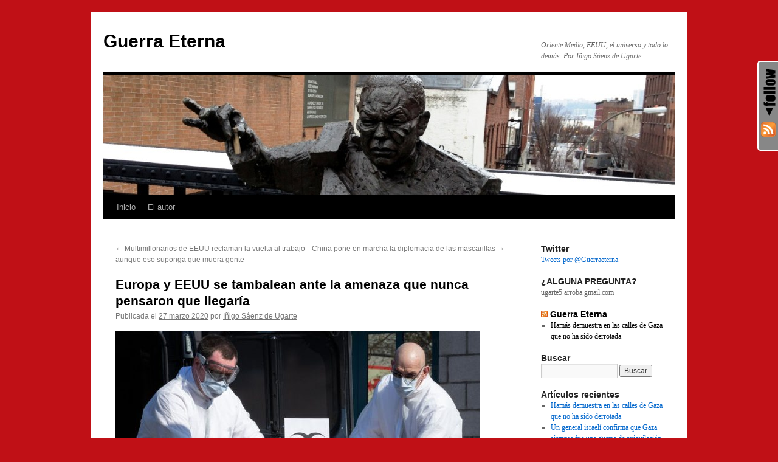

--- FILE ---
content_type: text/html; charset=UTF-8
request_url: http://www.guerraeterna.com/europa-y-eeuu-se-tambalean-ante-la-amenaza-que-nunca-pensaron-que-llegaria/
body_size: 12560
content:
<!DOCTYPE html>
<html lang="es">
<head>
<meta charset="UTF-8" />
<title>
Europa y EEUU se tambalean ante la amenaza que nunca pensaron que llegaría | Guerra Eterna	</title>
<link rel="profile" href="https://gmpg.org/xfn/11" />
<link rel="stylesheet" type="text/css" media="all" href="http://www.guerraeterna.com/wp-content/themes/twentyten/style.css?ver=20240716" />
<link rel="pingback" href="http://www.guerraeterna.com/xmlrpc.php">
                        <style type="text/css" media="screen" >
                                .socialwrap li.icon_text a img, .socialwrap li.iconOnly a img, .followwrap li.icon_text a img, .followwrap li.iconOnly a img{border-width:0 !important;background-color:none;}#follow.right {width:32px;position:fixed; right:0; top:100px;background-color:#878787;padding:10px 0;font-family:impact,charcoal,arial, helvetica,sans-serif;-moz-border-radius-topleft: 5px;-webkit-border-top-left-radius:5px;-moz-border-radius-bottomleft:5px;-webkit-border-bottom-left-radius:5px;border:2px solid #fff;border-right-width:0}#follow.right ul {padding:0; margin:0; list-style-type:none !important;font-size:24px;color:black;}
#follow.right ul li {padding-bottom:10px;list-style-type:none !important;padding-left:4px;padding-right:4px}
#follow img{border:none;}#follow.right ul li.follow {margin:0 4px;}
#follow.right ul li.follow img {border-width:0;display:block;overflow:hidden; background:transparent url(http://www.guerraeterna.com/wp-content/plugins/share-and-follow/images/impact/follow-right.png) no-repeat -0px 0px;height:79px;width:20px;}
#follow.right ul li a {display:block;}
#follow.right ul li.follow span, #follow ul li a span {display:none}.share {margin:0 3px 3px 0;}
.phat span {display:inline;}
ul.row li {float:left;list-style-type:none;}
li.iconOnly a span.head {display:none}
#follow.left ul.size16 li.follow{margin:0px auto !important}
li.icon_text a {padding-left:0;margin-right:3px}
li.text_only a {background-image:none !important;padding-left:0;}
li.text_only a img {display:none;}
li.icon_text a span{background-image:none !important;padding-left:0 !important; }
li.iconOnly a span.head {display:none}
ul.socialwrap li {margin:0 3px 3px 0 !important;}
ul.socialwrap li a {text-decoration:none;}ul.row li {float:left;line-height:auto !important;}
ul.row li a img {padding:0}.size16 li a,.size24 li a,.size32 li a, .size48 li a, .size60 li a {display:block}ul.socialwrap {list-style-type:none !important;margin:0; padding:0;text-indent:0 !important;}
ul.socialwrap li {list-style-type:none !important;background-image:none;padding:0;list-style-image:none !important;}
ul.followwrap {list-style-type:none !important;margin:0; padding:0}
ul.followwrap li {margin-right:3px;margin-bottom:3px;list-style-type:none !important;}
#follow.right ul.followwrap li, #follow.left ul.followwrap li {margin-right:0px;margin-bottom:0px;}
.shareinpost {clear:both;padding-top:0px}.shareinpost ul.socialwrap {list-style-type:none !important;margin:0 !important; padding:0 !important}
.shareinpost ul.socialwrap li {padding-left:0 !important;background-image:none !important;margin-left:0 !important;list-style-type:none !important;text-indent:0 !important}
.socialwrap li.icon_text a img, .socialwrap li.iconOnly a img{border-width:0}ul.followrap li {list-style-type:none;list-style-image:none !important;}
div.clean {clear:left;}
div.display_none {display:none;}
                        </style>
                                                <style type="text/css" media="print" >
                                body {background: white;font-size: 12pt;color:black;}
 * {background-image:none;}
 #wrapper, #content {width: auto;margin: 0 5%;padding: 0;border: 0;float: none !important;color: black;background: transparent none;}
 a { text-decoration : underline; color : #0000ff; }
#menu, #navigation, #navi, .menu {display:none}
                        </style>
                        <link rel="image_src" href="http://www.gravatar.com/avatar/a57482546b170eae3491fd1dceeeb7cd?default=&amp;size=110.jpg" /> 
<link rel='dns-prefetch' href='//s.w.org' />
<link rel="alternate" type="application/rss+xml" title="Guerra Eterna &raquo; Feed" href="http://www.guerraeterna.com/feed/" />
<link rel="alternate" type="application/rss+xml" title="Guerra Eterna &raquo; RSS de los comentarios" href="http://www.guerraeterna.com/comments/feed/" />
<link rel="alternate" type="application/rss+xml" title="Guerra Eterna &raquo; Europa y EEUU se tambalean ante la amenaza que nunca pensaron que llegaría RSS de los comentarios" href="http://www.guerraeterna.com/europa-y-eeuu-se-tambalean-ante-la-amenaza-que-nunca-pensaron-que-llegaria/feed/" />
		<script type="text/javascript">
			window._wpemojiSettings = {"baseUrl":"https:\/\/s.w.org\/images\/core\/emoji\/11.2.0\/72x72\/","ext":".png","svgUrl":"https:\/\/s.w.org\/images\/core\/emoji\/11.2.0\/svg\/","svgExt":".svg","source":{"concatemoji":"http:\/\/www.guerraeterna.com\/wp-includes\/js\/wp-emoji-release.min.js?ver=5.1.19"}};
			!function(e,a,t){var n,r,o,i=a.createElement("canvas"),p=i.getContext&&i.getContext("2d");function s(e,t){var a=String.fromCharCode;p.clearRect(0,0,i.width,i.height),p.fillText(a.apply(this,e),0,0);e=i.toDataURL();return p.clearRect(0,0,i.width,i.height),p.fillText(a.apply(this,t),0,0),e===i.toDataURL()}function c(e){var t=a.createElement("script");t.src=e,t.defer=t.type="text/javascript",a.getElementsByTagName("head")[0].appendChild(t)}for(o=Array("flag","emoji"),t.supports={everything:!0,everythingExceptFlag:!0},r=0;r<o.length;r++)t.supports[o[r]]=function(e){if(!p||!p.fillText)return!1;switch(p.textBaseline="top",p.font="600 32px Arial",e){case"flag":return s([55356,56826,55356,56819],[55356,56826,8203,55356,56819])?!1:!s([55356,57332,56128,56423,56128,56418,56128,56421,56128,56430,56128,56423,56128,56447],[55356,57332,8203,56128,56423,8203,56128,56418,8203,56128,56421,8203,56128,56430,8203,56128,56423,8203,56128,56447]);case"emoji":return!s([55358,56760,9792,65039],[55358,56760,8203,9792,65039])}return!1}(o[r]),t.supports.everything=t.supports.everything&&t.supports[o[r]],"flag"!==o[r]&&(t.supports.everythingExceptFlag=t.supports.everythingExceptFlag&&t.supports[o[r]]);t.supports.everythingExceptFlag=t.supports.everythingExceptFlag&&!t.supports.flag,t.DOMReady=!1,t.readyCallback=function(){t.DOMReady=!0},t.supports.everything||(n=function(){t.readyCallback()},a.addEventListener?(a.addEventListener("DOMContentLoaded",n,!1),e.addEventListener("load",n,!1)):(e.attachEvent("onload",n),a.attachEvent("onreadystatechange",function(){"complete"===a.readyState&&t.readyCallback()})),(n=t.source||{}).concatemoji?c(n.concatemoji):n.wpemoji&&n.twemoji&&(c(n.twemoji),c(n.wpemoji)))}(window,document,window._wpemojiSettings);
		</script>
		<style type="text/css">
img.wp-smiley,
img.emoji {
	display: inline !important;
	border: none !important;
	box-shadow: none !important;
	height: 1em !important;
	width: 1em !important;
	margin: 0 .07em !important;
	vertical-align: -0.1em !important;
	background: none !important;
	padding: 0 !important;
}
</style>
	<link rel='stylesheet' id='wp-block-library-css'  href='http://www.guerraeterna.com/wp-includes/css/dist/block-library/style.min.css?ver=5.1.19' type='text/css' media='all' />
<link rel='stylesheet' id='wp-block-library-theme-css'  href='http://www.guerraeterna.com/wp-includes/css/dist/block-library/theme.min.css?ver=5.1.19' type='text/css' media='all' />
<link rel='stylesheet' id='twentyten-block-style-css'  href='http://www.guerraeterna.com/wp-content/themes/twentyten/blocks.css?ver=20230627' type='text/css' media='all' />
<link rel='https://api.w.org/' href='http://www.guerraeterna.com/wp-json/' />
<link rel="EditURI" type="application/rsd+xml" title="RSD" href="http://www.guerraeterna.com/xmlrpc.php?rsd" />
<link rel="wlwmanifest" type="application/wlwmanifest+xml" href="http://www.guerraeterna.com/wp-includes/wlwmanifest.xml" /> 
<link rel='prev' title='Multimillonarios de EEUU reclaman la vuelta al trabajo aunque eso suponga que muera gente' href='http://www.guerraeterna.com/multimillonarios-de-eeuu-reclaman-la-vuelta-al-trabajo-aunque-eso-suponga-que-muera-gente/' />
<link rel='next' title='China pone en marcha la diplomacia de las mascarillas' href='http://www.guerraeterna.com/china-pone-en-marcha-la-diplomacia-de-las-mascarillas/' />
<meta name="generator" content="WordPress 5.1.19" />
<link rel="canonical" href="http://www.guerraeterna.com/europa-y-eeuu-se-tambalean-ante-la-amenaza-que-nunca-pensaron-que-llegaria/" />
<link rel='shortlink' href='http://www.guerraeterna.com/?p=16163' />
<link rel="alternate" type="application/json+oembed" href="http://www.guerraeterna.com/wp-json/oembed/1.0/embed?url=http%3A%2F%2Fwww.guerraeterna.com%2Feuropa-y-eeuu-se-tambalean-ante-la-amenaza-que-nunca-pensaron-que-llegaria%2F" />
<link rel="alternate" type="text/xml+oembed" href="http://www.guerraeterna.com/wp-json/oembed/1.0/embed?url=http%3A%2F%2Fwww.guerraeterna.com%2Feuropa-y-eeuu-se-tambalean-ante-la-amenaza-que-nunca-pensaron-que-llegaria%2F&#038;format=xml" />
<style type="text/css" id="custom-background-css">
body.custom-background { background-color: #c01016; }
</style>
	</head>

<body class="post-template-default single single-post postid-16163 single-format-standard custom-background">
<div id="wrapper" class="hfeed">
	<div id="header">
		<div id="masthead">
			<div id="branding" role="banner">
								<div id="site-title">
					<span>
						<a href="http://www.guerraeterna.com/" rel="home">Guerra Eterna</a>
					</span>
				</div>
				<div id="site-description">Oriente Medio, EEUU, el universo y todo lo demás. Por Iñigo Sáenz de Ugarte</div>

				<img src="http://www.guerraeterna.com/wp-content/uploads/cropped-powell2.jpg" width="940" height="198" alt="Guerra Eterna" srcset="http://www.guerraeterna.com/wp-content/uploads/cropped-powell2.jpg 940w, http://www.guerraeterna.com/wp-content/uploads/cropped-powell2-300x63.jpg 300w" sizes="(max-width: 940px) 100vw, 940px" />			</div><!-- #branding -->

			<div id="access" role="navigation">
								<div class="skip-link screen-reader-text"><a href="#content">Saltar al contenido</a></div>
				<div class="menu"><ul>
<li ><a href="http://www.guerraeterna.com/">Inicio</a></li><li class="page_item page-item-2"><a href="http://www.guerraeterna.com/informacion/">El autor</a></li>
</ul></div>
			</div><!-- #access -->
		</div><!-- #masthead -->
	</div><!-- #header -->

	<div id="main">

		<div id="container">
			<div id="content" role="main">

			

				<div id="nav-above" class="navigation">
					<div class="nav-previous"><a href="http://www.guerraeterna.com/multimillonarios-de-eeuu-reclaman-la-vuelta-al-trabajo-aunque-eso-suponga-que-muera-gente/" rel="prev"><span class="meta-nav">&larr;</span> Multimillonarios de EEUU reclaman la vuelta al trabajo aunque eso suponga que muera gente</a></div>
					<div class="nav-next"><a href="http://www.guerraeterna.com/china-pone-en-marcha-la-diplomacia-de-las-mascarillas/" rel="next">China pone en marcha la diplomacia de las mascarillas <span class="meta-nav">&rarr;</span></a></div>
				</div><!-- #nav-above -->

				<div id="post-16163" class="post-16163 post type-post status-publish format-standard hentry category-coronavirus category-eeuu category-espana category-europa-2 tag-coronavirus tag-eeuu-2 tag-espana-2 tag-europa">
					<h1 class="entry-title">Europa y EEUU se tambalean ante la amenaza que nunca pensaron que llegaría</h1>

					<div class="entry-meta">
						<span class="meta-prep meta-prep-author">Publicada el</span> <a href="http://www.guerraeterna.com/europa-y-eeuu-se-tambalean-ante-la-amenaza-que-nunca-pensaron-que-llegaria/" title="11:35" rel="bookmark"><span class="entry-date">27 marzo 2020</span></a> <span class="meta-sep">por</span> <span class="author vcard"><a class="url fn n" href="http://www.guerraeterna.com/author/ugarte/" title="Ver todas las entradas de Iñigo Sáenz de Ugarte">Iñigo Sáenz de Ugarte</a></span>					</div><!-- .entry-meta -->

					<div class="entry-content">
						<p><a href="http://www.guerraeterna.com/europa-y-eeuu-se-tambalean-ante-la-amenaza-que-nunca-pensaron-que-llegaria/belgica/" rel="attachment wp-att-16164"><img src="http://www.guerraeterna.com/wp-content/uploads/belgica-e1585305319391.jpg" alt="" width="600" height="411" class="alignnone size-full wp-image-16164" /></a></p>
<p>Escucha a los científicos, dice todo el mundo. Y con razón. Veamos lo que ha dicho el doctor Anthony Fauci, la persona con más nivel científico en el gabinete de crisis de la Casa Blanca que se ocupa del coronavirus. «Tú no haces un calendario [sobre cuándo y cómo acabará esto]. Es el virus el que hace el calendario».</p>
<p>Fauci decía esto en relación al debate propiciado por Trump y algunos empresarios y grandes inversores sobre la posibilidad de poner fin a mediados de abril a las medidas más drásticas e impedir que el daño económico sea mayor. Pero su respuesta vale para todos los gobiernos en relación a cualquier asunto en la lucha contra el coronavirus. Mientras encuentre a portadores en los que residir, el virus seguirá avanzando. Sólo acabará con él la falta de anfitriones, y de ahí las medidas de confinamiento y distanciamiento social.</p>
<p>Esta situación obliga a los gobiernos a reaccionar ante los acontecimientos y con frecuencia parecen verse superados. Están acostumbrados a decir a los ciudadanos que todo está bajo control. Los ciudadanos también tienen la lógica tendencia a pensar que, incluso cuando se equivoca, el Gobierno sabe lo que está haciendo. Viven en un país de Europa occidental o en EEUU, en uno de los más ricos del mundo, con un gran sistema sanitario. La ciencia y la tecnología, en un nivel de desarrollo nunca visto en la historia de la humanidad, están a su servicio, incluso en el más pequeño detalle de la vida cotidiana.</p>
<p>A diferencia de las personas que viven en el Tercer Mundo, somos indestructibles. No hay problema que el dinero o la tecnología no puedan solucionar. </p>
<p>Todas esas presunciones se han visto arrasadas.</p>
<p>De repente, un día descubren que su personal sanitario no tiene mascarillas o guantes. Que deben emplear métodos tan rudimentarios como bolsas de basura para cubrirse o que su jefe les dice que sólo utilicen un par de guantes cada vez, no dos para reforzar la protección. Se enteran de que algunas residencias de ancianos son un foco de contagios que acaba con las vidas de sus ocupantes. Que todos los gobiernos compiten en un gran bazar mundial para conseguir reponer el material sanitario que se consume cada día en dimensiones nunca antes conocidas. El problema no es tener dinero suficiente, sino encontrar lo mismo que todo el mundo busca desesperado.</p>
<p>Continúa <a href="https://www.eldiario.es/politica/coronavirus-Europa_0_1009999814.html">en eldiario.es</a></p>
<div class='shareinpost'><ul class="socialwrap row"><li class="iconOnly"><a rel="nofollow" target="_blank" href="http://www.facebook.com/sharer.php?u=http%3A%2F%2Fwww.guerraeterna.com%2Feuropa-y-eeuu-se-tambalean-ante-la-amenaza-que-nunca-pensaron-que-llegaria%2F&amp;t=Europa+y+EEUU+se+tambalean+ante+la+amenaza+que+nunca+pensaron+que+llegar%C3%ADa" title="Recommend this post : Europa y EEUU se tambalean ante la amenaza que nunca pensaron que llegaría on Facebook" ><img src="http://www.guerraeterna.com/wp-content/plugins/share-and-follow/images/blank.gif" height="24" style="background: transparent url(http://www.guerraeterna.com/wp-content/plugins/share-and-follow/default/24/sprite-24.png) no-repeat;padding:0;margin:0;height:24px;width:24px;background-position:-275px 0px" class="image-24" width="24" alt="facebook"/> <span class="head">Recommend on Facebook</span></a></li><li class="iconOnly"><a rel="nofollow" target="_blank" href="http://www.stumbleupon.com/submit?url=http%3A%2F%2Fwww.guerraeterna.com%2Feuropa-y-eeuu-se-tambalean-ante-la-amenaza-que-nunca-pensaron-que-llegaria%2F&amp;title=Europa+y+EEUU+se+tambalean+ante+la+amenaza+que+nunca+pensaron+que+llegar%C3%ADa" title="Share this post : Europa y EEUU se tambalean ante la amenaza que nunca pensaron que llegaría with Stumblers" ><img src="http://www.guerraeterna.com/wp-content/plugins/share-and-follow/images/blank.gif" height="24" style="background: transparent url(http://www.guerraeterna.com/wp-content/plugins/share-and-follow/default/24/sprite-24.png) no-repeat;padding:0;margin:0;height:24px;width:24px;background-position:-1225px 0px" class="image-24" width="24" alt="stumble"/> <span class="head">Share with Stumblers</span></a></li><li class="iconOnly"><a rel="nofollow" target="_blank" href="http://twitter.com/home/?status=Europa+y+EEUU+se+tambalean+ante+la+amenaza+que+nunca+pensaron+que+llegar%C3%ADa+-+http%3A%2F%2Fwww.guerraeterna.com%2Feuropa-y-eeuu-se-tambalean-ante-la-amenaza-que-nunca-pensaron-que-llegaria%2F" title="Tweet this post : Europa y EEUU se tambalean ante la amenaza que nunca pensaron que llegaría on Twitter" ><img src="http://www.guerraeterna.com/wp-content/plugins/share-and-follow/images/blank.gif" height="24" style="background: transparent url(http://www.guerraeterna.com/wp-content/plugins/share-and-follow/default/24/sprite-24.png) no-repeat;padding:0;margin:0;height:24px;width:24px;background-position:-1325px 0px" class="image-24"  width="24"  alt="twitter"/> <span class="head">Tweet about it</span></a></li><li class="iconOnly"><a rel="_self" href="http://www.guerraeterna.com/europa-y-eeuu-se-tambalean-ante-la-amenaza-que-nunca-pensaron-que-llegaria/feed" title="Follow this post : Europa y EEUU se tambalean ante la amenaza que nunca pensaron que llegaría comments"><img src="http://www.guerraeterna.com/wp-content/plugins/share-and-follow/images/blank.gif" height="24"  width="24" style="background: transparent url(http://www.guerraeterna.com/wp-content/plugins/share-and-follow/default/24/sprite-24.png) no-repeat;padding:0;margin:0;height:24px;width:24px;background-position:-1100px 0px" class="image-24"  alt="rss" /> <span class="head">Subscribe to the comments on this post</span></a></li><li class="iconOnly"><a rel="_self" href="mailto:?subject=Guerra%20Eterna%20:%20Europa%20y%20EEUU%20se%20tambalean%20ante%20la%20amenaza%20que%20nunca%20pensaron%20que%20llegaría&amp;body=Por%20si%20te%20interesa%20%20http://www.guerraeterna.com/europa-y-eeuu-se-tambalean-ante-la-amenaza-que-nunca-pensaron-que-llegaria/" title="Tell a friend about this post : Europa y EEUU se tambalean ante la amenaza que nunca pensaron que llegaría "><img src="http://www.guerraeterna.com/wp-content/plugins/share-and-follow/images/blank.gif" height="24"  width="24" style="background: transparent url(http://www.guerraeterna.com/wp-content/plugins/share-and-follow/default/24/sprite-24.png) no-repeat;padding:0;margin:0;height:24px;width:24px;background-position:-250px 0px" class="image-24"  alt="email" /> <span class="head">Tell a friend</span></a></li></ul><div class="clean"></div> </div>											</div><!-- .entry-content -->

		
						<div class="entry-utility">
							Esta entrada ha sido publicada en <a href="http://www.guerraeterna.com/category/coronavirus/" rel="category tag">Coronavirus</a>, <a href="http://www.guerraeterna.com/category/eeuu/" rel="category tag">EEUU</a>, <a href="http://www.guerraeterna.com/category/espana/" rel="category tag">España</a>, <a href="http://www.guerraeterna.com/category/europa-2/" rel="category tag">Europa</a> y etiquetada como <a href="http://www.guerraeterna.com/tag/coronavirus/" rel="tag">coronavirus</a>, <a href="http://www.guerraeterna.com/tag/eeuu-2/" rel="tag">eeuu</a>, <a href="http://www.guerraeterna.com/tag/espana-2/" rel="tag">españa</a>, <a href="http://www.guerraeterna.com/tag/europa/" rel="tag">europa</a>. Guarda el <a href="http://www.guerraeterna.com/europa-y-eeuu-se-tambalean-ante-la-amenaza-que-nunca-pensaron-que-llegaria/" title="Enlace Permanente a Europa y EEUU se tambalean ante la amenaza que nunca pensaron que llegaría" rel="bookmark">enlace permanente</a>.													</div><!-- .entry-utility -->
					</div><!-- #post-16163 -->

					<div id="nav-below" class="navigation">
						<div class="nav-previous"><a href="http://www.guerraeterna.com/multimillonarios-de-eeuu-reclaman-la-vuelta-al-trabajo-aunque-eso-suponga-que-muera-gente/" rel="prev"><span class="meta-nav">&larr;</span> Multimillonarios de EEUU reclaman la vuelta al trabajo aunque eso suponga que muera gente</a></div>
						<div class="nav-next"><a href="http://www.guerraeterna.com/china-pone-en-marcha-la-diplomacia-de-las-mascarillas/" rel="next">China pone en marcha la diplomacia de las mascarillas <span class="meta-nav">&rarr;</span></a></div>
					</div><!-- #nav-below -->

					
			<div id="comments">




</div><!-- #comments -->

	
			</div><!-- #content -->
		</div><!-- #container -->


		<div id="primary" class="widget-area" role="complementary">
			<ul class="xoxo">

<li id="text-14" class="widget-container widget_text"><h3 class="widget-title">Twitter</h3>			<div class="textwidget"><a class="twitter-timeline" href="https://twitter.com/Guerraeterna" data-widget-id="400214389837402113">Tweets por @Guerraeterna</a>
<script>!function(d,s,id){var js,fjs=d.getElementsByTagName(s)[0],p=/^http:/.test(d.location)?'http':'https';if(!d.getElementById(id)){js=d.createElement(s);js.id=id;js.src=p+"://platform.twitter.com/widgets.js";fjs.parentNode.insertBefore(js,fjs);}}(document,"script","twitter-wjs");</script>
</div>
		</li><li id="text-9" class="widget-container widget_text"><h3 class="widget-title">¿ALGUNA PREGUNTA?</h3>			<div class="textwidget">ugarte5 arroba gmail.com</div>
		</li><li id="rss-3" class="widget-container widget_rss"><h3 class="widget-title"><a class="rsswidget" href="http://www.guerraeterna.com/feed/"><img class="rss-widget-icon" style="border:0" width="14" height="14" src="http://www.guerraeterna.com/wp-includes/images/rss.png" alt="RSS" /></a> <a class="rsswidget" href="http://www.guerraeterna.com/">Guerra Eterna</a></h3><ul><li><a class='rsswidget' href='http://www.guerraeterna.com/hamas-demuestra-en-las-calles-de-gaza-que-no-ha-sido-derrotada/'>Hamás demuestra en las calles de Gaza que no ha sido derrotada</a></li></ul></li><li id="search-3" class="widget-container widget_search"><h3 class="widget-title">Buscar</h3><form role="search" method="get" id="searchform" class="searchform" action="http://www.guerraeterna.com/">
				<div>
					<label class="screen-reader-text" for="s">Buscar:</label>
					<input type="text" value="" name="s" id="s" />
					<input type="submit" id="searchsubmit" value="Buscar" />
				</div>
			</form></li>		<li id="recent-posts-3" class="widget-container widget_recent_entries">		<h3 class="widget-title">Artículos recientes</h3>		<ul>
											<li>
					<a href="http://www.guerraeterna.com/hamas-demuestra-en-las-calles-de-gaza-que-no-ha-sido-derrotada/">Hamás demuestra en las calles de Gaza que no ha sido derrotada</a>
									</li>
											<li>
					<a href="http://www.guerraeterna.com/un-general-israeli-confirma-que-gaza-siempre-fue-una-guerra-de-aniquilacion/">Un general israelí confirma que Gaza siempre fue una guerra de aniquilación</a>
									</li>
											<li>
					<a href="http://www.guerraeterna.com/como-israel-construyo-su-arsenal-nuclear-con-enganos-y-la-complicidad-de-eeuu/">Cómo Israel construyó su arsenal nuclear con engaños y la complicidad de EEUU</a>
									</li>
											<li>
					<a href="http://www.guerraeterna.com/trump-y-jamenei-dos-ancianos-que-nunca-toleran-que-no-se-imponga-su-voluntad/">Trump y Jamenéi, dos ancianos que nunca toleran que no se imponga su voluntad</a>
									</li>
											<li>
					<a href="http://www.guerraeterna.com/la-destruccion-de-gaza-y-la-verguenza-de-europa/">La destrucción de Gaza y la vergüenza de Europa</a>
									</li>
											<li>
					<a href="http://www.guerraeterna.com/el-conclave-y-la-teoria-del-pendulo/">El cónclave y la teoría del péndulo</a>
									</li>
											<li>
					<a href="http://www.guerraeterna.com/el-papa-francisco-como-defensor-de-los-olvidados-por-occidente/">El Papa Francisco como defensor de los olvidados por Occidente</a>
									</li>
											<li>
					<a href="http://www.guerraeterna.com/que-vienen-los-rusos-y-otras-historias-de-la-nueva-guerra-fria/">Que vienen los rusos y otras historias de la nueva Guerra Fría</a>
									</li>
											<li>
					<a href="http://www.guerraeterna.com/un-acontecimiento-inesperado-en-la-guerra-de-siria-que-nunca-termino/">Un acontecimiento inesperado en la guerra de Siria que nunca terminó</a>
									</li>
											<li>
					<a href="http://www.guerraeterna.com/vean-lo-rapido-que-cambia-la-opinion-sobre-la-economia-despues-de-unas-elecciones/">Vean lo rápido que cambia la opinión sobre la economía después de unas elecciones</a>
									</li>
					</ul>
		</li><li id="categories-3" class="widget-container widget_categories"><h3 class="widget-title">Categorías</h3><form action="http://www.guerraeterna.com" method="get"><label class="screen-reader-text" for="cat">Categorías</label><select  name='cat' id='cat' class='postform' >
	<option value='-1'>Elegir categoría</option>
	<option class="level-0" value="22">11-M</option>
	<option class="level-0" value="99">Afganistan</option>
	<option class="level-0" value="259">Africa</option>
	<option class="level-0" value="19">Al Qaeda</option>
	<option class="level-0" value="95">Alemania</option>
	<option class="level-0" value="275">Arabia Saudi</option>
	<option class="level-0" value="495">Argelia</option>
	<option class="level-0" value="142">Asia</option>
	<option class="level-0" value="360">Australia</option>
	<option class="level-0" value="402">Azerbaiyan</option>
	<option class="level-0" value="263">Bahrein</option>
	<option class="level-0" value="26">Blogs/Bloggers</option>
	<option class="level-0" value="500">Bolivia</option>
	<option class="level-0" value="458">Brasil</option>
	<option class="level-0" value="378">Cambio climático</option>
	<option class="level-0" value="445">Canada</option>
	<option class="level-0" value="525">Chile</option>
	<option class="level-0" value="137">China</option>
	<option class="level-0" value="147">Cifras</option>
	<option class="level-0" value="129">Cine</option>
	<option class="level-0" value="159">colombia</option>
	<option class="level-0" value="138">Corea</option>
	<option class="level-0" value="505">Coronavirus</option>
	<option class="level-0" value="45">Cosas del sábado</option>
	<option class="level-0" value="92">Crisis</option>
	<option class="level-0" value="468">Cuba</option>
	<option class="level-0" value="367">Cultura</option>
	<option class="level-0" value="157">Derechos humanos</option>
	<option class="level-0" value="97">Economia</option>
	<option class="level-0" value="15">EEUU</option>
	<option class="level-0" value="51">Egipto</option>
	<option class="level-0" value="70">Elecciones EEUU</option>
	<option class="level-0" value="317">Emiratos</option>
	<option class="level-0" value="31">España</option>
	<option class="level-0" value="96">Europa</option>
	<option class="level-0" value="466">Euskadi</option>
	<option class="level-0" value="481">Facebook</option>
	<option class="level-0" value="469">Filipinas</option>
	<option class="level-0" value="86">Fotografia</option>
	<option class="level-0" value="4">Francia</option>
	<option class="level-0" value="135">Frases</option>
	<option class="level-0" value="1">General</option>
	<option class="level-0" value="54">Grecia</option>
	<option class="level-0" value="100">guerra</option>
	<option class="level-0" value="16">Historia</option>
	<option class="level-0" value="81">Humor</option>
	<option class="level-0" value="398">India</option>
	<option class="level-0" value="75">Internet</option>
	<option class="level-0" value="61">Iran</option>
	<option class="level-0" value="3">Iraq</option>
	<option class="level-0" value="457">Irlanda</option>
	<option class="level-0" value="60">Islam</option>
	<option class="level-0" value="10">Israel</option>
	<option class="level-0" value="89">Italia</option>
	<option class="level-0" value="327">Japon</option>
	<option class="level-0" value="513">Jordania</option>
	<option class="level-0" value="520">Kazajistan</option>
	<option class="level-0" value="158">latinoamerica</option>
	<option class="level-0" value="279">Libano</option>
	<option class="level-0" value="210">Libia</option>
	<option class="level-0" value="184">Libros</option>
	<option class="level-0" value="57">Marruecos</option>
	<option class="level-0" value="493">Mexico</option>
	<option class="level-0" value="452">Musica</option>
	<option class="level-0" value="234">NBA</option>
	<option class="level-0" value="24">Nuclear</option>
	<option class="level-0" value="467">ONU</option>
	<option class="level-0" value="176">Pakistan</option>
	<option class="level-0" value="9">Palestina</option>
	<option class="level-0" value="17">Periodismo</option>
	<option class="level-0" value="166">Petroleo</option>
	<option class="level-0" value="447">Portugal</option>
	<option class="level-0" value="5">Propaganda</option>
	<option class="level-0" value="344">Qatar</option>
	<option class="level-0" value="376">Qué pasa hoy</option>
	<option class="level-0" value="330">Rafagas</option>
	<option class="level-0" value="178">Redes sociales</option>
	<option class="level-0" value="64">Reino Unido</option>
	<option class="level-0" value="173">Religion</option>
	<option class="level-0" value="27">Rusia</option>
	<option class="level-0" value="479">Salud</option>
	<option class="level-0" value="20">Secretos</option>
	<option class="level-0" value="221">Siria</option>
	<option class="level-0" value="67">Television</option>
	<option class="level-0" value="7">Terrorismo</option>
	<option class="level-0" value="523">Tunez</option>
	<option class="level-0" value="30">Turquía</option>
	<option class="level-0" value="182">Twitter</option>
	<option class="level-0" value="372">Ucrania</option>
	<option class="level-0" value="242">Venezuela</option>
	<option class="level-0" value="526">Vietnam</option>
	<option class="level-0" value="125">Wikileaks</option>
	<option class="level-0" value="231">Yemen</option>
</select>
</form>
<script type='text/javascript'>
/* <![CDATA[ */
(function() {
	var dropdown = document.getElementById( "cat" );
	function onCatChange() {
		if ( dropdown.options[ dropdown.selectedIndex ].value > 0 ) {
			dropdown.parentNode.submit();
		}
	}
	dropdown.onchange = onCatChange;
})();
/* ]]> */
</script>

			</li><li id="tag_cloud-3" class="widget-container widget_tag_cloud"><h3 class="widget-title">Tags desde nov. 2011</h3><div class="tagcloud"><ul class='wp-tag-cloud' role='list'>
	<li><a href="http://www.guerraeterna.com/tag/alemania-2/" class="tag-cloud-link tag-link-98 tag-link-position-1" style="font-size: 8.9158878504673pt;" aria-label="alemania (59 elementos)">alemania</a></li>
	<li><a href="http://www.guerraeterna.com/tag/armamento/" class="tag-cloud-link tag-link-211 tag-link-position-2" style="font-size: 8.6542056074766pt;" aria-label="armamento (56 elementos)">armamento</a></li>
	<li><a href="http://www.guerraeterna.com/tag/cataluna/" class="tag-cloud-link tag-link-332 tag-link-position-3" style="font-size: 8.1308411214953pt;" aria-label="cataluña (52 elementos)">cataluña</a></li>
	<li><a href="http://www.guerraeterna.com/tag/cine/" class="tag-cloud-link tag-link-46 tag-link-position-4" style="font-size: 14.280373831776pt;" aria-label="cine (154 elementos)">cine</a></li>
	<li><a href="http://www.guerraeterna.com/tag/coronavirus/" class="tag-cloud-link tag-link-504 tag-link-position-5" style="font-size: 13.233644859813pt;" aria-label="coronavirus (128 elementos)">coronavirus</a></li>
	<li><a href="http://www.guerraeterna.com/tag/corrupcion/" class="tag-cloud-link tag-link-148 tag-link-position-6" style="font-size: 9.1775700934579pt;" aria-label="corrupcion (62 elementos)">corrupcion</a></li>
	<li><a href="http://www.guerraeterna.com/tag/cosas-sabado/" class="tag-cloud-link tag-link-130 tag-link-position-7" style="font-size: 16.897196261682pt;" aria-label="cosas sabado (245 elementos)">cosas sabado</a></li>
	<li><a href="http://www.guerraeterna.com/tag/crisis/" class="tag-cloud-link tag-link-55 tag-link-position-8" style="font-size: 17.289719626168pt;" aria-label="crisis (264 elementos)">crisis</a></li>
	<li><a href="http://www.guerraeterna.com/tag/derechos-humanos-2/" class="tag-cloud-link tag-link-160 tag-link-position-9" style="font-size: 12.18691588785pt;" aria-label="derechos humanos (106 elementos)">derechos humanos</a></li>
	<li><a href="http://www.guerraeterna.com/tag/deuda/" class="tag-cloud-link tag-link-56 tag-link-position-10" style="font-size: 8pt;" aria-label="deuda (50 elementos)">deuda</a></li>
	<li><a href="http://www.guerraeterna.com/tag/economia/" class="tag-cloud-link tag-link-66 tag-link-position-11" style="font-size: 13.233644859813pt;" aria-label="economia (128 elementos)">economia</a></li>
	<li><a href="http://www.guerraeterna.com/tag/eeuu-2/" class="tag-cloud-link tag-link-42 tag-link-position-12" style="font-size: 21.607476635514pt;" aria-label="eeuu (566 elementos)">eeuu</a></li>
	<li><a href="http://www.guerraeterna.com/tag/egipto/" class="tag-cloud-link tag-link-416 tag-link-position-13" style="font-size: 10.747663551402pt;" aria-label="Egipto (82 elementos)">Egipto</a></li>
	<li><a href="http://www.guerraeterna.com/tag/elecciones/" class="tag-cloud-link tag-link-58 tag-link-position-14" style="font-size: 12.448598130841pt;" aria-label="elecciones (112 elementos)">elecciones</a></li>
	<li><a href="http://www.guerraeterna.com/tag/elecciones-eeuu-2/" class="tag-cloud-link tag-link-71 tag-link-position-15" style="font-size: 16.11214953271pt;" aria-label="elecciones EEUU (211 elementos)">elecciones EEUU</a></li>
	<li><a href="http://www.guerraeterna.com/tag/espana-2/" class="tag-cloud-link tag-link-76 tag-link-position-16" style="font-size: 22pt;" aria-label="españa (598 elementos)">españa</a></li>
	<li><a href="http://www.guerraeterna.com/tag/europa/" class="tag-cloud-link tag-link-39 tag-link-position-17" style="font-size: 13.88785046729pt;" aria-label="europa (145 elementos)">europa</a></li>
	<li><a href="http://www.guerraeterna.com/tag/gaza/" class="tag-cloud-link tag-link-265 tag-link-position-18" style="font-size: 10.485981308411pt;" aria-label="Gaza (78 elementos)">Gaza</a></li>
	<li><a href="http://www.guerraeterna.com/tag/gran-bretana/" class="tag-cloud-link tag-link-41 tag-link-position-19" style="font-size: 16.11214953271pt;" aria-label="gran bretaña (215 elementos)">gran bretaña</a></li>
	<li><a href="http://www.guerraeterna.com/tag/grecia/" class="tag-cloud-link tag-link-417 tag-link-position-20" style="font-size: 10.485981308411pt;" aria-label="Grecia (78 elementos)">Grecia</a></li>
	<li><a href="http://www.guerraeterna.com/tag/guerra/" class="tag-cloud-link tag-link-423 tag-link-position-21" style="font-size: 12.448598130841pt;" aria-label="guerra (112 elementos)">guerra</a></li>
	<li><a href="http://www.guerraeterna.com/tag/historia-2/" class="tag-cloud-link tag-link-83 tag-link-position-22" style="font-size: 12.579439252336pt;" aria-label="historia (114 elementos)">historia</a></li>
	<li><a href="http://www.guerraeterna.com/tag/humor-2/" class="tag-cloud-link tag-link-82 tag-link-position-23" style="font-size: 11.794392523364pt;" aria-label="humor (100 elementos)">humor</a></li>
	<li><a href="http://www.guerraeterna.com/tag/inmigracion/" class="tag-cloud-link tag-link-155 tag-link-position-24" style="font-size: 8.9158878504673pt;" aria-label="inmigracion (59 elementos)">inmigracion</a></li>
	<li><a href="http://www.guerraeterna.com/tag/irak/" class="tag-cloud-link tag-link-112 tag-link-position-25" style="font-size: 8.392523364486pt;" aria-label="Irak (54 elementos)">Irak</a></li>
	<li><a href="http://www.guerraeterna.com/tag/iran/" class="tag-cloud-link tag-link-420 tag-link-position-26" style="font-size: 8.2616822429907pt;" aria-label="Iran (53 elementos)">Iran</a></li>
	<li><a href="http://www.guerraeterna.com/tag/israel/" class="tag-cloud-link tag-link-412 tag-link-position-27" style="font-size: 16.504672897196pt;" aria-label="Israel (229 elementos)">Israel</a></li>
	<li><a href="http://www.guerraeterna.com/tag/justicia/" class="tag-cloud-link tag-link-36 tag-link-position-28" style="font-size: 9.7009345794393pt;" aria-label="justicia (68 elementos)">justicia</a></li>
	<li><a href="http://www.guerraeterna.com/tag/obama/" class="tag-cloud-link tag-link-206 tag-link-position-29" style="font-size: 9.0467289719626pt;" aria-label="Obama (61 elementos)">Obama</a></li>
	<li><a href="http://www.guerraeterna.com/tag/palestina/" class="tag-cloud-link tag-link-411 tag-link-position-30" style="font-size: 13.88785046729pt;" aria-label="Palestina (144 elementos)">Palestina</a></li>
	<li><a href="http://www.guerraeterna.com/tag/periodismo-2/" class="tag-cloud-link tag-link-52 tag-link-position-31" style="font-size: 16.897196261682pt;" aria-label="periodismo (247 elementos)">periodismo</a></li>
	<li><a href="http://www.guerraeterna.com/tag/pp/" class="tag-cloud-link tag-link-163 tag-link-position-32" style="font-size: 14.411214953271pt;" aria-label="PP (158 elementos)">PP</a></li>
	<li><a href="http://www.guerraeterna.com/tag/propaganda-2/" class="tag-cloud-link tag-link-87 tag-link-position-33" style="font-size: 12.971962616822pt;" aria-label="propaganda (121 elementos)">propaganda</a></li>
	<li><a href="http://www.guerraeterna.com/tag/psoe/" class="tag-cloud-link tag-link-150 tag-link-position-34" style="font-size: 8.392523364486pt;" aria-label="PSOE (54 elementos)">PSOE</a></li>
	<li><a href="http://www.guerraeterna.com/tag/racismo/" class="tag-cloud-link tag-link-254 tag-link-position-35" style="font-size: 8.392523364486pt;" aria-label="racismo (54 elementos)">racismo</a></li>
	<li><a href="http://www.guerraeterna.com/tag/republicanos/" class="tag-cloud-link tag-link-74 tag-link-position-36" style="font-size: 11.009345794393pt;" aria-label="republicanos (86 elementos)">republicanos</a></li>
	<li><a href="http://www.guerraeterna.com/tag/rusia/" class="tag-cloud-link tag-link-415 tag-link-position-37" style="font-size: 12.317757009346pt;" aria-label="Rusia (109 elementos)">Rusia</a></li>
	<li><a href="http://www.guerraeterna.com/tag/saudi/" class="tag-cloud-link tag-link-276 tag-link-position-38" style="font-size: 10.616822429907pt;" aria-label="saudi (80 elementos)">saudi</a></li>
	<li><a href="http://www.guerraeterna.com/tag/siria/" class="tag-cloud-link tag-link-431 tag-link-position-39" style="font-size: 14.672897196262pt;" aria-label="Siria (164 elementos)">Siria</a></li>
	<li><a href="http://www.guerraeterna.com/tag/television/" class="tag-cloud-link tag-link-48 tag-link-position-40" style="font-size: 9.7009345794393pt;" aria-label="television (68 elementos)">television</a></li>
	<li><a href="http://www.guerraeterna.com/tag/terrorismo-2/" class="tag-cloud-link tag-link-62 tag-link-position-41" style="font-size: 10.747663551402pt;" aria-label="terrorismo (82 elementos)">terrorismo</a></li>
	<li><a href="http://www.guerraeterna.com/tag/tories/" class="tag-cloud-link tag-link-102 tag-link-position-42" style="font-size: 9.0467289719626pt;" aria-label="tories (61 elementos)">tories</a></li>
	<li><a href="http://www.guerraeterna.com/tag/trump/" class="tag-cloud-link tag-link-407 tag-link-position-43" style="font-size: 15.065420560748pt;" aria-label="Trump (175 elementos)">Trump</a></li>
	<li><a href="http://www.guerraeterna.com/tag/ucrania/" class="tag-cloud-link tag-link-442 tag-link-position-44" style="font-size: 9.5700934579439pt;" aria-label="Ucrania (66 elementos)">Ucrania</a></li>
	<li><a href="http://www.guerraeterna.com/tag/ultras/" class="tag-cloud-link tag-link-189 tag-link-position-45" style="font-size: 9.1775700934579pt;" aria-label="ultras (62 elementos)">ultras</a></li>
</ul>
</div>
</li><li id="archives-3" class="widget-container widget_archive"><h3 class="widget-title">Archivos</h3>		<ul>
				<li><a href='http://www.guerraeterna.com/2025/10/'>octubre 2025</a>&nbsp;(1)</li>
	<li><a href='http://www.guerraeterna.com/2025/08/'>agosto 2025</a>&nbsp;(1)</li>
	<li><a href='http://www.guerraeterna.com/2025/06/'>junio 2025</a>&nbsp;(2)</li>
	<li><a href='http://www.guerraeterna.com/2025/05/'>mayo 2025</a>&nbsp;(1)</li>
	<li><a href='http://www.guerraeterna.com/2025/04/'>abril 2025</a>&nbsp;(2)</li>
	<li><a href='http://www.guerraeterna.com/2025/03/'>marzo 2025</a>&nbsp;(1)</li>
	<li><a href='http://www.guerraeterna.com/2024/11/'>noviembre 2024</a>&nbsp;(4)</li>
	<li><a href='http://www.guerraeterna.com/2024/10/'>octubre 2024</a>&nbsp;(1)</li>
	<li><a href='http://www.guerraeterna.com/2024/07/'>julio 2024</a>&nbsp;(1)</li>
	<li><a href='http://www.guerraeterna.com/2024/06/'>junio 2024</a>&nbsp;(1)</li>
	<li><a href='http://www.guerraeterna.com/2024/05/'>mayo 2024</a>&nbsp;(1)</li>
	<li><a href='http://www.guerraeterna.com/2024/04/'>abril 2024</a>&nbsp;(2)</li>
	<li><a href='http://www.guerraeterna.com/2024/03/'>marzo 2024</a>&nbsp;(2)</li>
	<li><a href='http://www.guerraeterna.com/2024/02/'>febrero 2024</a>&nbsp;(1)</li>
	<li><a href='http://www.guerraeterna.com/2024/01/'>enero 2024</a>&nbsp;(2)</li>
	<li><a href='http://www.guerraeterna.com/2023/12/'>diciembre 2023</a>&nbsp;(3)</li>
	<li><a href='http://www.guerraeterna.com/2023/11/'>noviembre 2023</a>&nbsp;(1)</li>
	<li><a href='http://www.guerraeterna.com/2023/10/'>octubre 2023</a>&nbsp;(4)</li>
	<li><a href='http://www.guerraeterna.com/2023/08/'>agosto 2023</a>&nbsp;(2)</li>
	<li><a href='http://www.guerraeterna.com/2023/06/'>junio 2023</a>&nbsp;(2)</li>
	<li><a href='http://www.guerraeterna.com/2023/05/'>mayo 2023</a>&nbsp;(1)</li>
	<li><a href='http://www.guerraeterna.com/2023/04/'>abril 2023</a>&nbsp;(2)</li>
	<li><a href='http://www.guerraeterna.com/2023/03/'>marzo 2023</a>&nbsp;(1)</li>
	<li><a href='http://www.guerraeterna.com/2023/02/'>febrero 2023</a>&nbsp;(1)</li>
	<li><a href='http://www.guerraeterna.com/2023/01/'>enero 2023</a>&nbsp;(3)</li>
	<li><a href='http://www.guerraeterna.com/2022/12/'>diciembre 2022</a>&nbsp;(3)</li>
	<li><a href='http://www.guerraeterna.com/2022/11/'>noviembre 2022</a>&nbsp;(2)</li>
	<li><a href='http://www.guerraeterna.com/2022/09/'>septiembre 2022</a>&nbsp;(1)</li>
	<li><a href='http://www.guerraeterna.com/2022/08/'>agosto 2022</a>&nbsp;(3)</li>
	<li><a href='http://www.guerraeterna.com/2022/07/'>julio 2022</a>&nbsp;(3)</li>
	<li><a href='http://www.guerraeterna.com/2022/06/'>junio 2022</a>&nbsp;(1)</li>
	<li><a href='http://www.guerraeterna.com/2022/05/'>mayo 2022</a>&nbsp;(1)</li>
	<li><a href='http://www.guerraeterna.com/2022/04/'>abril 2022</a>&nbsp;(4)</li>
	<li><a href='http://www.guerraeterna.com/2022/03/'>marzo 2022</a>&nbsp;(7)</li>
	<li><a href='http://www.guerraeterna.com/2022/02/'>febrero 2022</a>&nbsp;(4)</li>
	<li><a href='http://www.guerraeterna.com/2022/01/'>enero 2022</a>&nbsp;(10)</li>
	<li><a href='http://www.guerraeterna.com/2021/12/'>diciembre 2021</a>&nbsp;(10)</li>
	<li><a href='http://www.guerraeterna.com/2021/11/'>noviembre 2021</a>&nbsp;(13)</li>
	<li><a href='http://www.guerraeterna.com/2021/10/'>octubre 2021</a>&nbsp;(17)</li>
	<li><a href='http://www.guerraeterna.com/2021/09/'>septiembre 2021</a>&nbsp;(14)</li>
	<li><a href='http://www.guerraeterna.com/2021/08/'>agosto 2021</a>&nbsp;(7)</li>
	<li><a href='http://www.guerraeterna.com/2021/07/'>julio 2021</a>&nbsp;(17)</li>
	<li><a href='http://www.guerraeterna.com/2021/06/'>junio 2021</a>&nbsp;(16)</li>
	<li><a href='http://www.guerraeterna.com/2021/05/'>mayo 2021</a>&nbsp;(20)</li>
	<li><a href='http://www.guerraeterna.com/2021/04/'>abril 2021</a>&nbsp;(19)</li>
	<li><a href='http://www.guerraeterna.com/2021/03/'>marzo 2021</a>&nbsp;(19)</li>
	<li><a href='http://www.guerraeterna.com/2021/02/'>febrero 2021</a>&nbsp;(19)</li>
	<li><a href='http://www.guerraeterna.com/2021/01/'>enero 2021</a>&nbsp;(21)</li>
	<li><a href='http://www.guerraeterna.com/2020/12/'>diciembre 2020</a>&nbsp;(17)</li>
	<li><a href='http://www.guerraeterna.com/2020/11/'>noviembre 2020</a>&nbsp;(24)</li>
	<li><a href='http://www.guerraeterna.com/2020/10/'>octubre 2020</a>&nbsp;(19)</li>
	<li><a href='http://www.guerraeterna.com/2020/09/'>septiembre 2020</a>&nbsp;(15)</li>
	<li><a href='http://www.guerraeterna.com/2020/08/'>agosto 2020</a>&nbsp;(11)</li>
	<li><a href='http://www.guerraeterna.com/2020/07/'>julio 2020</a>&nbsp;(7)</li>
	<li><a href='http://www.guerraeterna.com/2020/06/'>junio 2020</a>&nbsp;(15)</li>
	<li><a href='http://www.guerraeterna.com/2020/05/'>mayo 2020</a>&nbsp;(21)</li>
	<li><a href='http://www.guerraeterna.com/2020/04/'>abril 2020</a>&nbsp;(29)</li>
	<li><a href='http://www.guerraeterna.com/2020/03/'>marzo 2020</a>&nbsp;(23)</li>
	<li><a href='http://www.guerraeterna.com/2020/02/'>febrero 2020</a>&nbsp;(10)</li>
	<li><a href='http://www.guerraeterna.com/2020/01/'>enero 2020</a>&nbsp;(14)</li>
	<li><a href='http://www.guerraeterna.com/2019/12/'>diciembre 2019</a>&nbsp;(8)</li>
	<li><a href='http://www.guerraeterna.com/2019/11/'>noviembre 2019</a>&nbsp;(9)</li>
	<li><a href='http://www.guerraeterna.com/2019/10/'>octubre 2019</a>&nbsp;(7)</li>
	<li><a href='http://www.guerraeterna.com/2019/09/'>septiembre 2019</a>&nbsp;(6)</li>
	<li><a href='http://www.guerraeterna.com/2019/08/'>agosto 2019</a>&nbsp;(6)</li>
	<li><a href='http://www.guerraeterna.com/2019/07/'>julio 2019</a>&nbsp;(4)</li>
	<li><a href='http://www.guerraeterna.com/2019/06/'>junio 2019</a>&nbsp;(8)</li>
	<li><a href='http://www.guerraeterna.com/2019/05/'>mayo 2019</a>&nbsp;(3)</li>
	<li><a href='http://www.guerraeterna.com/2019/04/'>abril 2019</a>&nbsp;(12)</li>
	<li><a href='http://www.guerraeterna.com/2019/03/'>marzo 2019</a>&nbsp;(12)</li>
	<li><a href='http://www.guerraeterna.com/2019/02/'>febrero 2019</a>&nbsp;(13)</li>
	<li><a href='http://www.guerraeterna.com/2019/01/'>enero 2019</a>&nbsp;(19)</li>
	<li><a href='http://www.guerraeterna.com/2018/12/'>diciembre 2018</a>&nbsp;(14)</li>
	<li><a href='http://www.guerraeterna.com/2018/11/'>noviembre 2018</a>&nbsp;(21)</li>
	<li><a href='http://www.guerraeterna.com/2018/10/'>octubre 2018</a>&nbsp;(17)</li>
	<li><a href='http://www.guerraeterna.com/2018/09/'>septiembre 2018</a>&nbsp;(15)</li>
	<li><a href='http://www.guerraeterna.com/2018/08/'>agosto 2018</a>&nbsp;(17)</li>
	<li><a href='http://www.guerraeterna.com/2018/07/'>julio 2018</a>&nbsp;(15)</li>
	<li><a href='http://www.guerraeterna.com/2018/06/'>junio 2018</a>&nbsp;(18)</li>
	<li><a href='http://www.guerraeterna.com/2018/05/'>mayo 2018</a>&nbsp;(23)</li>
	<li><a href='http://www.guerraeterna.com/2018/04/'>abril 2018</a>&nbsp;(22)</li>
	<li><a href='http://www.guerraeterna.com/2018/03/'>marzo 2018</a>&nbsp;(20)</li>
	<li><a href='http://www.guerraeterna.com/2018/02/'>febrero 2018</a>&nbsp;(23)</li>
	<li><a href='http://www.guerraeterna.com/2018/01/'>enero 2018</a>&nbsp;(18)</li>
	<li><a href='http://www.guerraeterna.com/2017/12/'>diciembre 2017</a>&nbsp;(21)</li>
	<li><a href='http://www.guerraeterna.com/2017/11/'>noviembre 2017</a>&nbsp;(12)</li>
	<li><a href='http://www.guerraeterna.com/2017/10/'>octubre 2017</a>&nbsp;(15)</li>
	<li><a href='http://www.guerraeterna.com/2017/09/'>septiembre 2017</a>&nbsp;(10)</li>
	<li><a href='http://www.guerraeterna.com/2017/08/'>agosto 2017</a>&nbsp;(16)</li>
	<li><a href='http://www.guerraeterna.com/2017/07/'>julio 2017</a>&nbsp;(16)</li>
	<li><a href='http://www.guerraeterna.com/2017/06/'>junio 2017</a>&nbsp;(18)</li>
	<li><a href='http://www.guerraeterna.com/2017/05/'>mayo 2017</a>&nbsp;(19)</li>
	<li><a href='http://www.guerraeterna.com/2017/04/'>abril 2017</a>&nbsp;(14)</li>
	<li><a href='http://www.guerraeterna.com/2017/03/'>marzo 2017</a>&nbsp;(14)</li>
	<li><a href='http://www.guerraeterna.com/2017/02/'>febrero 2017</a>&nbsp;(17)</li>
	<li><a href='http://www.guerraeterna.com/2017/01/'>enero 2017</a>&nbsp;(15)</li>
	<li><a href='http://www.guerraeterna.com/2016/12/'>diciembre 2016</a>&nbsp;(20)</li>
	<li><a href='http://www.guerraeterna.com/2016/11/'>noviembre 2016</a>&nbsp;(20)</li>
	<li><a href='http://www.guerraeterna.com/2016/10/'>octubre 2016</a>&nbsp;(25)</li>
	<li><a href='http://www.guerraeterna.com/2016/09/'>septiembre 2016</a>&nbsp;(12)</li>
	<li><a href='http://www.guerraeterna.com/2016/08/'>agosto 2016</a>&nbsp;(18)</li>
	<li><a href='http://www.guerraeterna.com/2016/07/'>julio 2016</a>&nbsp;(18)</li>
	<li><a href='http://www.guerraeterna.com/2016/06/'>junio 2016</a>&nbsp;(23)</li>
	<li><a href='http://www.guerraeterna.com/2016/05/'>mayo 2016</a>&nbsp;(22)</li>
	<li><a href='http://www.guerraeterna.com/2016/04/'>abril 2016</a>&nbsp;(25)</li>
	<li><a href='http://www.guerraeterna.com/2016/03/'>marzo 2016</a>&nbsp;(23)</li>
	<li><a href='http://www.guerraeterna.com/2016/02/'>febrero 2016</a>&nbsp;(28)</li>
	<li><a href='http://www.guerraeterna.com/2016/01/'>enero 2016</a>&nbsp;(20)</li>
	<li><a href='http://www.guerraeterna.com/2015/12/'>diciembre 2015</a>&nbsp;(25)</li>
	<li><a href='http://www.guerraeterna.com/2015/11/'>noviembre 2015</a>&nbsp;(22)</li>
	<li><a href='http://www.guerraeterna.com/2015/10/'>octubre 2015</a>&nbsp;(24)</li>
	<li><a href='http://www.guerraeterna.com/2015/09/'>septiembre 2015</a>&nbsp;(25)</li>
	<li><a href='http://www.guerraeterna.com/2015/08/'>agosto 2015</a>&nbsp;(19)</li>
	<li><a href='http://www.guerraeterna.com/2015/07/'>julio 2015</a>&nbsp;(18)</li>
	<li><a href='http://www.guerraeterna.com/2015/06/'>junio 2015</a>&nbsp;(20)</li>
	<li><a href='http://www.guerraeterna.com/2015/05/'>mayo 2015</a>&nbsp;(31)</li>
	<li><a href='http://www.guerraeterna.com/2015/04/'>abril 2015</a>&nbsp;(29)</li>
	<li><a href='http://www.guerraeterna.com/2015/03/'>marzo 2015</a>&nbsp;(31)</li>
	<li><a href='http://www.guerraeterna.com/2015/02/'>febrero 2015</a>&nbsp;(28)</li>
	<li><a href='http://www.guerraeterna.com/2015/01/'>enero 2015</a>&nbsp;(31)</li>
	<li><a href='http://www.guerraeterna.com/2014/12/'>diciembre 2014</a>&nbsp;(36)</li>
	<li><a href='http://www.guerraeterna.com/2014/11/'>noviembre 2014</a>&nbsp;(33)</li>
	<li><a href='http://www.guerraeterna.com/2014/10/'>octubre 2014</a>&nbsp;(26)</li>
	<li><a href='http://www.guerraeterna.com/2014/09/'>septiembre 2014</a>&nbsp;(23)</li>
	<li><a href='http://www.guerraeterna.com/2014/08/'>agosto 2014</a>&nbsp;(19)</li>
	<li><a href='http://www.guerraeterna.com/2014/07/'>julio 2014</a>&nbsp;(36)</li>
	<li><a href='http://www.guerraeterna.com/2014/06/'>junio 2014</a>&nbsp;(26)</li>
	<li><a href='http://www.guerraeterna.com/2014/05/'>mayo 2014</a>&nbsp;(33)</li>
	<li><a href='http://www.guerraeterna.com/2014/04/'>abril 2014</a>&nbsp;(32)</li>
	<li><a href='http://www.guerraeterna.com/2014/03/'>marzo 2014</a>&nbsp;(33)</li>
	<li><a href='http://www.guerraeterna.com/2014/02/'>febrero 2014</a>&nbsp;(34)</li>
	<li><a href='http://www.guerraeterna.com/2014/01/'>enero 2014</a>&nbsp;(29)</li>
	<li><a href='http://www.guerraeterna.com/2013/12/'>diciembre 2013</a>&nbsp;(30)</li>
	<li><a href='http://www.guerraeterna.com/2013/11/'>noviembre 2013</a>&nbsp;(30)</li>
	<li><a href='http://www.guerraeterna.com/2013/10/'>octubre 2013</a>&nbsp;(29)</li>
	<li><a href='http://www.guerraeterna.com/2013/09/'>septiembre 2013</a>&nbsp;(27)</li>
	<li><a href='http://www.guerraeterna.com/2013/08/'>agosto 2013</a>&nbsp;(38)</li>
	<li><a href='http://www.guerraeterna.com/2013/07/'>julio 2013</a>&nbsp;(32)</li>
	<li><a href='http://www.guerraeterna.com/2013/06/'>junio 2013</a>&nbsp;(37)</li>
	<li><a href='http://www.guerraeterna.com/2013/05/'>mayo 2013</a>&nbsp;(31)</li>
	<li><a href='http://www.guerraeterna.com/2013/04/'>abril 2013</a>&nbsp;(32)</li>
	<li><a href='http://www.guerraeterna.com/2013/03/'>marzo 2013</a>&nbsp;(28)</li>
	<li><a href='http://www.guerraeterna.com/2013/02/'>febrero 2013</a>&nbsp;(23)</li>
	<li><a href='http://www.guerraeterna.com/2013/01/'>enero 2013</a>&nbsp;(34)</li>
	<li><a href='http://www.guerraeterna.com/2012/12/'>diciembre 2012</a>&nbsp;(34)</li>
	<li><a href='http://www.guerraeterna.com/2012/11/'>noviembre 2012</a>&nbsp;(39)</li>
	<li><a href='http://www.guerraeterna.com/2012/10/'>octubre 2012</a>&nbsp;(30)</li>
	<li><a href='http://www.guerraeterna.com/2012/09/'>septiembre 2012</a>&nbsp;(36)</li>
	<li><a href='http://www.guerraeterna.com/2012/08/'>agosto 2012</a>&nbsp;(41)</li>
	<li><a href='http://www.guerraeterna.com/2012/07/'>julio 2012</a>&nbsp;(30)</li>
	<li><a href='http://www.guerraeterna.com/2012/06/'>junio 2012</a>&nbsp;(43)</li>
	<li><a href='http://www.guerraeterna.com/2012/05/'>mayo 2012</a>&nbsp;(45)</li>
	<li><a href='http://www.guerraeterna.com/2012/04/'>abril 2012</a>&nbsp;(49)</li>
	<li><a href='http://www.guerraeterna.com/2012/03/'>marzo 2012</a>&nbsp;(72)</li>
	<li><a href='http://www.guerraeterna.com/2012/02/'>febrero 2012</a>&nbsp;(51)</li>
	<li><a href='http://www.guerraeterna.com/2012/01/'>enero 2012</a>&nbsp;(68)</li>
	<li><a href='http://www.guerraeterna.com/2011/12/'>diciembre 2011</a>&nbsp;(55)</li>
	<li><a href='http://www.guerraeterna.com/2011/11/'>noviembre 2011</a>&nbsp;(11)</li>
	<li><a href='http://www.guerraeterna.com/2004/01/'>enero 2004</a>&nbsp;(1)</li>
		</ul>
			</li>			</ul>
		</div><!-- #primary .widget-area -->


		<div id="secondary" class="widget-area" role="complementary">
			<ul class="xoxo">
				<li id="text-4" class="widget-container widget_text"><h3 class="widget-title">Archivo 2003- Nov. 2011</h3>			<div class="textwidget"><p><a href="http://www.guerraeterna.com/archives/2011/11">Noviembre 2011</a><br />
<a href="http://www.guerraeterna.com/archives/2011/10/">Octubre 2011</a><br />
<a href="http://www.guerraeterna.com/archives/2011/09/">Septiembre 2011</a><br />
<a href="http://www.guerraeterna.com/archives/2011/08/">Agosto 2011</a><br />
<a href="http://www.guerraeterna.com/archives/2011/07/">Julio 2011</a><br />
<a href="http://www.guerraeterna.com/archives/2011/06/">Junio 2011</a><br />
<a href="http://www.guerraeterna.com/archives/2011/05/">Mayo 2011</a><br />
<a href="http://www.guerraeterna.com/archives/2011/04/">Abril 2011</a><br />
<a href="http://www.guerraeterna.com/archives/2011/03/">Marzo 2011</a><br />
<a href="http://www.guerraeterna.com/archives/2011/02/">Febrero 2011</a><br />
<a href="http://www.guerraeterna.com/archives/2011/01/">Enero 2011</a><br />
<a href="http://www.guerraeterna.com/archives/2010/12/">Diciembre 2010</a><br />
<a href="http://www.guerraeterna.com/archives/2010/11/">Noviembre 2010</a><br />
<a href="http://www.guerraeterna.com/archives/2010/10/">Octubre 2010</a><br />
<a href="http://www.guerraeterna.com/archives/2010/09/">Septiembre 2010</a><br />
<a href="http://www.guerraeterna.com/archives/2010/08/">Agosto 2010</a><br />
<a href="http://www.guerraeterna.com/archives/2010/07/">Julio 2010</a><br />
<a href="http://www.guerraeterna.com/archives/2010/06/">Junio 2010</a><br />
<a href="http://www.guerraeterna.com/archives/2010/05/">Mayo 2010</a><br />
<a href="http://www.guerraeterna.com/archives/2010/04/">Abril 2010</a><br />
<a href="http://www.guerraeterna.com/archives/2010/03/">Marzo 2010</a><br />
<a href="http://www.guerraeterna.com/archives/2010/02/">Febrero 2010</a><br />
<a href="http://www.guerraeterna.com/archives/2010/01/">Enero 2010</a><br />
<a href="http://www.guerraeterna.com/archives/2009/12/">Diciembre 2009</a><br />
<a href="http://www.guerraeterna.com/archives/2009/11/">Noviembre 2009</a><br />
<a href="http://www.guerraeterna.com/archives/2009/10/">Octubre 2009</a><br />
<a href="http://www.guerraeterna.com/archives/2009/09/">Septiembre 2009</a><br />
<a href="http://www.guerraeterna.com/archives/2009/08/">Agosto 2009</a><br />
<a href="http://www.guerraeterna.com/archives/2009/07/">Julio 2009</a><br />
<a href="http://www.guerraeterna.com/archives/2009/06/">Junio 2009</a><br />
<a href="http://www.guerraeterna.com/archives/2009/05/">Mayo 2009</a><br />
<a href="http://www.guerraeterna.com/archives/2009/04/">Abril 2009</a><br />
<a href="http://www.guerraeterna.com/archives/2009/03/">Marzo 2009</a><br />
<a href="http://www.guerraeterna.com/archives/2009/02/">Febrero 2009</a><br />
<a href="http://www.guerraeterna.com/archives/2009/01/">Enero 2009</a><br />
<a href="http://www.guerraeterna.com/archives/2008/12/">Diciembre 2008</a><br />
<a href="http://www.guerraeterna.com/archives/2008/11/">Noviembre 2008</a><br />
<a href="http://www.guerraeterna.com/archives/2008/10/">Octubre 2008</a><br />
<a href="http://www.guerraeterna.com/archives/2008/09/">Septiembre 2008</a><br />
<a href="http://www.guerraeterna.com/archives/2008/08/">Agosto 2008</a><br />
<a href="http://www.guerraeterna.com/archives/2008/07/">Julio 2008</a><br />
<a href="http://www.guerraeterna.com/archives/2008/06/">Junio 2008</a><br />
<a href="http://www.guerraeterna.com/archives/2008/05/">Mayo 2008</a><br />
<a href="http://www.guerraeterna.com/archives/2008/04/">Abril 2008</a><br />
<a href="http://www.guerraeterna.com/archives/2008/03/">Marzo 2008</a><br />
<a href="http://www.guerraeterna.com/archives/2008/02/">Febrero 2008</a><br />
<a href="http://www.guerraeterna.com/archives/2008/01/">Enero 2008</a><br />
<a href="http://www.guerraeterna.com/archives/2007/12/">Diciembre 2007</a><br />
<a href="http://www.guerraeterna.com/archives/2007/11/">Noviembre 2007</a><br />
<a href="http://www.guerraeterna.com/archives/2007/10/">Octubre 2007</a><br />
<a href="http://www.guerraeterna.com/archives/2007/09/">Septiembre 2007</a><br />
<a href="http://www.guerraeterna.com/archives/2007/08/">Agosto 2007</a><br />
<a href="http://www.guerraeterna.com/archives/2007/07/">Julio 2007</a><br />
<a href="http://www.guerraeterna.com/archives/2007/06/">Junio 2007</a><br />
<a href="http://www.guerraeterna.com/archives/2007/05/">Mayo 2007</a><br />
<a href="http://www.guerraeterna.com/archives/2007/04/">Abril 2007</a><br />
<a href="http://www.guerraeterna.com/archives/2007/03/">Marzo 2007</a><br />
<a href="http://www.guerraeterna.com/archives/2007/02/">Febrero 2007</a><br />
<a href="http://www.guerraeterna.com/archives/2007/01/">Enero 2007</a><br />
<a href="http://www.guerraeterna.com/archives/2006/12/">Diciembre 2006</a><br />
<a href="http://www.guerraeterna.com/archives/2006/11/">Noviembre 2006</a><br />
<a href="http://www.guerraeterna.com/archives/2006/10/">Octubre 2006</a><br />
<a href="http://www.guerraeterna.com/archives/2006/09/">Septiembre 2006</a><br />
<a href="http://www.guerraeterna.com/archives/2006/08/">Agosto 2006</a><br />
<a href="http://www.guerraeterna.com/archives/2006/07/">Julio 2006</a><br />
<a href="http://www.guerraeterna.com/archives/2006/06/">Junio 2006</a><br />
<a href="http://www.guerraeterna.com/archives/2006/05/">Mayo 2006</a><br />
<a href="http://www.guerraeterna.com/archives/2006/04/">Abril 2006</a><br />
<a href="http://www.guerraeterna.com/archives/2006/03/">Marzo 2006</a><br />
<a href="http://www.guerraeterna.com/archives/2006/02/">Febrero 2006</a><br />
<a href="http://www.guerraeterna.com/archives/2006/01/">Enero 2006</a><br />
<a href="http://www.guerraeterna.com/archives/2005/12/">Diciembre 2005</a><br />
<a href="http://www.guerraeterna.com/archives/2005/11/">Noviembre 2005</a><br />
<a href="http://www.guerraeterna.com/archives/2005/10/">Octubre 2005</a><br />
<a href="http://www.guerraeterna.com/archives/2005/09/">Septiembre 2005</a><br />
<a href="http://www.guerraeterna.com/archives/2005/08/">Agosto 2005</a><br />
<a href="http://www.guerraeterna.com/archives/2005/07/">Julio 2005</a><br />
<a href="http://www.guerraeterna.com/archives/2005/06/">Junio 2005</a><br />
<a href="http://www.guerraeterna.com/archives/2005/05/">Mayo 2005</a><br />
<a href="http://www.guerraeterna.com/archives/2005/04/">Abril 2005</a><br />
<a href="http://www.guerraeterna.com/archives/2005/03/">Marzo 2005</a><br />
<a href="http://www.guerraeterna.com/archives/2005/02/">Febrero 2005</a><br />
<a href="http://www.guerraeterna.com/archives/2005/01/">Enero 2005</a><br />
<a href="http://www.guerraeterna.com/archives/2004/12/">Diciembre 2004</a><br />
<a href="http://www.guerraeterna.com/archives/2004/11/">Noviembre 2004</a><br />
<a href="http://www.guerraeterna.com/archives/2004/10/">Octubre 2004</a><br />
<a href="http://www.guerraeterna.com/archives/2004/09/">Septiembre 2004</a><br />
<a href="http://www.guerraeterna.com/archives/2004/08/">Agosto 2004</a><br />
<a href="http://www.guerraeterna.com/archives/2004/07/">Julio 2004</a><br />
<a href="http://www.guerraeterna.com/archives/2004/06/">Junio 2004</a><br />
<a href="http://www.guerraeterna.com/archives/2004/05/">Mayo 2004</a><br />
<a href="http://www.guerraeterna.com/archives/2004/04/">Abril 2004</a><br />
<a href="http://www.guerraeterna.com/archives/2004/03/">Marzo 2004</a><br />
<a href="http://www.guerraeterna.com/archives/2004/02/">Febrero 2004</a><br />
<a href="http://www.guerraeterna.com/archives/2004/01/">Enero 2004</a><br />
<a href="http://www.guerraeterna.com/archives/2003/12/">Diciembre 2003</a><br />
<a href="http://www.guerraeterna.com/archives/2003/11/">Noviembre 2003</a></p>
</div>
		</li><li id="text-7" class="widget-container widget_text">			<div class="textwidget"><!-- Start of StatCounter Code -->
<script type="text/javascript" language="javascript">
var sc_project=935573; 
var sc_invisible=1; 
var sc_partition=7; 
var sc_security="2ef8826a"; 
</script>

<script type="text/javascript" language="javascript" src="http://www.statcounter.com/counter/counter.js"></script><noscript><a href="http://www.statcounter.com/" target="_blank"><img  src="http://c8.statcounter.com/counter.php?sc_project=935573&amp;java=0&amp;security=2ef8826a&amp;invisible=1" alt="free geoip" border="0"></a> </noscript>
<!-- End of StatCounter Code --></div>
		</li>			</ul>
		</div><!-- #secondary .widget-area -->

	</div><!-- #main -->

	<div id="footer" role="contentinfo">
		<div id="colophon">



			<div id="site-info">
				<a href="http://www.guerraeterna.com/" rel="home">
					Guerra Eterna				</a>
							</div><!-- #site-info -->

			<div id="site-generator">
								<a href="https://es.wordpress.org/" class="imprint" title="Plataforma semántica de publicación personal">
					Funciona gracias a WordPress.				</a>
			</div><!-- #site-generator -->

		</div><!-- #colophon -->
	</div><!-- #footer -->

</div><!-- #wrapper -->

<div id="follow" class="right"><ul class="tab down"><li class="follow"><img src="http://www.guerraeterna.com/wp-content/plugins/share-and-follow/images/blank.gif"  alt="follow:"/><span>follow:</span></li><li class="iconOnly"><a rel="nofollow me" target="_blank" href="http://www.guerraeterna.com/feed/rss/" title="RSS" ><img src="http://www.guerraeterna.com/wp-content/plugins/share-and-follow/images/blank.gif" height="24"  width="24" style="background: transparent url(http://www.guerraeterna.com/wp-content/plugins/share-and-follow/default/24/sprite-24.png) no-repeat;padding:0;margin:0;height:24px;width:24px;background-position:-1100px 0px"  alt="RSS"/> <span class="head">RSS</span></a></li></ul></div><script type='text/javascript' src='http://www.guerraeterna.com/wp-includes/js/wp-embed.min.js?ver=5.1.19'></script>
</body>
</html>
